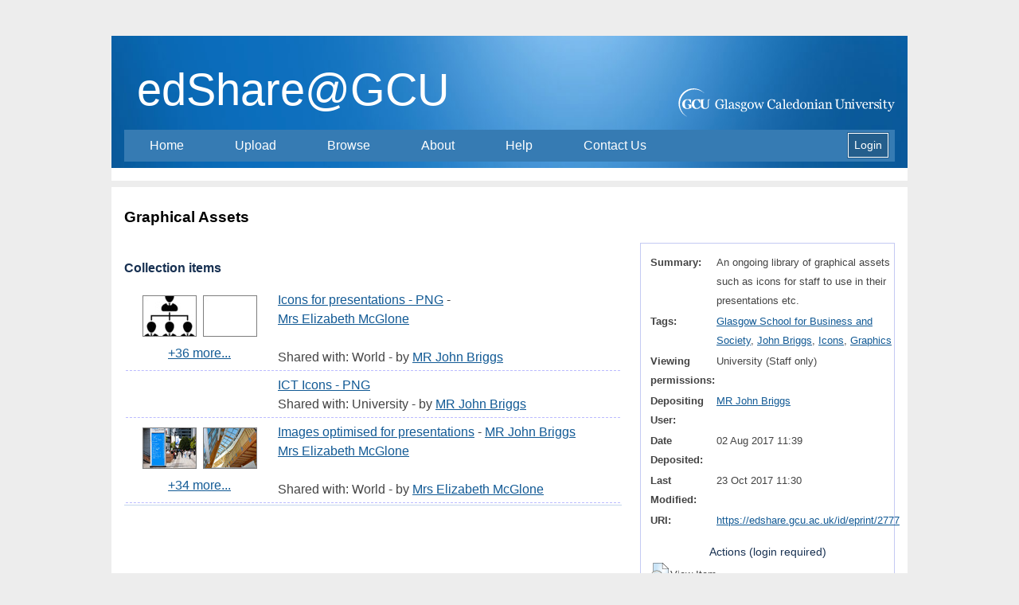

--- FILE ---
content_type: text/html; charset=utf-8
request_url: https://edshare.gcu.ac.uk/2777/
body_size: 26045
content:
<!DOCTYPE html PUBLIC "-//W3C//DTD XHTML 1.0 Transitional//EN" "http://www.w3.org/TR/xhtml1/DTD/xhtml1-transitional.dtd">
<html xmlns="http://www.w3.org/1999/xhtml">
  <head>
    <meta http-equiv="X-UA-Compatible" content="IE=edge" />
    <title> Graphical Assets  - edShare@GCU</title>
    <link rel="icon" href="/favicon.ico" type="image/x-icon" />
    <link rel="shortcut icon" href="/favicon.ico" type="image/x-icon" />
    <meta name="eprints.eprintid" content="2777" />
<meta name="eprints.rev_number" content="9" />
<meta name="eprints.eprint_status" content="archive" />
<meta name="eprints.userid" content="95946" />
<meta name="eprints.dir" content="disk0/00/00/27/77" />
<meta name="eprints.datestamp" content="2017-08-02 11:39:40" />
<meta name="eprints.lastmod" content="2017-10-23 11:30:23" />
<meta name="eprints.status_changed" content="2017-10-23 11:30:23" />
<meta name="eprints.type" content="collection" />
<meta name="eprints.metadata_visibility" content="show" />
<meta name="eprints.relation_type" content="http://purl.org/dc/terms/hasPart" />
<meta name="eprints.relation_type" content="http://purl.org/dc/terms/hasPart" />
<meta name="eprints.relation_type" content="http://purl.org/dc/terms/hasPart" />
<meta name="eprints.relation_uri" content="2778" />
<meta name="eprints.relation_uri" content="2838" />
<meta name="eprints.relation_uri" content="3135" />
<meta name="eprints.title" content="Graphical Assets" />
<meta name="eprints.full_text_status" content="none" />
<meta name="eprints.keywords" content="Glasgow School for Business and Society" />
<meta name="eprints.keywords" content="John Briggs" />
<meta name="eprints.keywords" content="Icons" />
<meta name="eprints.keywords" content="Graphics" />
<meta name="eprints.abstract" content="An ongoing library of graphical assets such as icons for staff to use in their presentations etc." />
<meta name="eprints.viewperms" content="uni_public" />
<meta name="eprints.viewperms_staffonly" content="TRUE" />
<meta name="eprints.editperms" content="private" />
<meta name="eprints.editperms_staffonly" content="FALSE" />
<meta name="eprints.normalised_keywords" content="glasgow school for business and society" />
<meta name="eprints.normalised_keywords" content="john briggs" />
<meta name="eprints.normalised_keywords" content="icons" />
<meta name="eprints.normalised_keywords" content="graphics" />
<meta name="eprints.citation" content="  Graphical Assets &lt;https://edshare.gcu.ac.uk/2777&gt;    
 " />
<link rel="schema.DC" href="http://purl.org/DC/elements/1.0/" />
<meta name="DC.relation" content="https://edshare.gcu.ac.uk/2777/" />
<meta name="DC.title" content="Graphical Assets" />
<meta name="DC.description" content="An ongoing library of graphical assets such as icons for staff to use in their presentations etc." />
<meta name="DC.type" content="Collection" />
<meta name="DC.type" content="NonPeerReviewed" />
<meta name="DC.identifier" content="  Graphical Assets &lt;https://edshare.gcu.ac.uk/2777&gt;    
 " />
<link rel="alternate" href="https://edshare.gcu.ac.uk/cgi/export/eprint/2777/Simple/gcuoer-eprint-2777.txt" type="text/plain; charset=utf-8" title="Simple Metadata" />
<link rel="alternate" href="https://edshare.gcu.ac.uk/cgi/export/eprint/2777/COinS/gcuoer-eprint-2777.txt" type="text/plain; charset=utf-8" title="OpenURL ContextObject in Span" />
<link rel="alternate" href="https://edshare.gcu.ac.uk/cgi/export/eprint/2777/METS/gcuoer-eprint-2777.xml" type="text/xml; charset=utf-8" title="METS" />
<link rel="alternate" href="https://edshare.gcu.ac.uk/cgi/export/eprint/2777/RDFXML/gcuoer-eprint-2777.rdf" type="application/rdf+xml" title="RDF+XML" />
<link rel="alternate" href="https://edshare.gcu.ac.uk/cgi/export/eprint/2777/DIDL/gcuoer-eprint-2777.xml" type="text/xml; charset=utf-8" title="MPEG-21 DIDL" />
<link rel="alternate" href="https://edshare.gcu.ac.uk/cgi/export/eprint/2777/RDFNT/gcuoer-eprint-2777.nt" type="text/plain" title="RDF+N-Triples" />
<link rel="alternate" href="https://edshare.gcu.ac.uk/cgi/export/eprint/2777/DC/gcuoer-eprint-2777.txt" type="text/plain; charset=utf-8" title="Dublin Core" />
<link rel="alternate" href="https://edshare.gcu.ac.uk/cgi/export/eprint/2777/JSON/gcuoer-eprint-2777.js" type="application/json; charset=utf-8" title="JSON" />
<link rel="alternate" href="https://edshare.gcu.ac.uk/cgi/export/eprint/2777/XML/gcuoer-eprint-2777.xml" type="application/vnd.eprints.data+xml; charset=utf-8" title="EP3 XML" />
<link rel="alternate" href="https://edshare.gcu.ac.uk/cgi/export/eprint/2777/Text/gcuoer-eprint-2777.txt" type="text/plain; charset=utf-8" title="ASCII Citation" />
<link rel="alternate" href="https://edshare.gcu.ac.uk/cgi/export/eprint/2777/RDFN3/gcuoer-eprint-2777.n3" type="text/n3" title="RDF+N3" />
<link rel="alternate" href="https://edshare.gcu.ac.uk/cgi/export/eprint/2777/EndNote/gcuoer-eprint-2777.enw" type="text/plain; charset=utf-8" title="EndNote" />
<link rel="alternate" href="https://edshare.gcu.ac.uk/cgi/export/eprint/2777/Refer/gcuoer-eprint-2777.refer" type="text/plain" title="Refer" />
<link rel="alternate" href="https://edshare.gcu.ac.uk/cgi/export/eprint/2777/ContextObject/gcuoer-eprint-2777.xml" type="text/xml; charset=utf-8" title="OpenURL ContextObject" />
<link rel="alternate" href="https://edshare.gcu.ac.uk/cgi/export/eprint/2777/RIS/gcuoer-eprint-2777.ris" type="text/plain" title="Reference Manager" />
<link rel="alternate" href="https://edshare.gcu.ac.uk/cgi/export/eprint/2777/MODS/gcuoer-eprint-2777.xml" type="text/xml; charset=utf-8" title="MODS" />
<link rel="alternate" href="https://edshare.gcu.ac.uk/cgi/export/eprint/2777/CSV/gcuoer-eprint-2777.csv" type="text/csv; charset=utf-8" title="Multiline CSV" />
<link rel="alternate" href="https://edshare.gcu.ac.uk/cgi/export/eprint/2777/HTML/gcuoer-eprint-2777.html" type="text/html; charset=utf-8" title="HTML Citation" />
<link rel="alternate" href="https://edshare.gcu.ac.uk/cgi/export/eprint/2777/Atom/gcuoer-eprint-2777.xml" type="application/atom+xml;charset=utf-8" title="Atom" />
<link rel="alternate" href="https://edshare.gcu.ac.uk/cgi/export/eprint/2777/BibTeX/gcuoer-eprint-2777.bib" type="text/plain" title="BibTeX" />
<link rel="Top" href="https://edshare.gcu.ac.uk/" />
    <link rel="Sword" href="https://edshare.gcu.ac.uk/sword-app/servicedocument" />
    <link rel="SwordDeposit" href="https://edshare.gcu.ac.uk/id/contents" />
    <link rel="Search" type="text/html" href="http://edshare.gcu.ac.uk/cgi/search" />
    <link rel="Search" type="application/opensearchdescription+xml" href="http://edshare.gcu.ac.uk/cgi/opensearchdescription" />
    <script type="text/javascript" src="https://www.google.com/jsapi"><!--padder--></script><script type="text/javascript">
// <![CDATA[
google.charts.load('51', {'packages':['corechart','geochart']});
// ]]></script><script type="text/javascript">
// <![CDATA[
var eprints_http_root = "https:\/\/edshare.gcu.ac.uk";
var eprints_http_cgiroot = "https:\/\/edshare.gcu.ac.uk\/cgi";
var eprints_oai_archive_id = "edshare.gcu.ac.uk";
var eprints_logged_in = false;
// ]]></script>
    <style type="text/css">.ep_logged_in { display: none }</style>
    <link rel="stylesheet" type="text/css" href="/style/auto-3.3.14.css" />
    <script type="text/javascript" src="/javascript/auto-3.3.14.js"><!--padder--></script>
    <!--[if lte IE 6]>
        <link rel="stylesheet" type="text/css" href="/style/ie6.css" />
   <![endif]-->
    <meta name="Generator" content="EPrints 3.3.14" />
    <meta http-equiv="Content-Type" content="text/html; charset=UTF-8" />
    <meta http-equiv="Content-Language" content="en" />
    
	<script>
		(function(i,s,o,g,r,a,m){i['GoogleAnalyticsObject']=r;i[r]=i[r]||function(){
		(i[r].q=i[r].q||[]).push(arguments)},i[r].l=1*new Date();a=s.createElement(o),
		m=s.getElementsByTagName(o)[0];a.async=1;a.src=g;m.parentNode.insertBefore(a,m)
		})(window,document,'script','//www.google-analytics.com/analytics.js','ga');

		ga('create', 'UA-73807907-1', 'auto');
		ga('send', 'pageview');
	</script>
  </head>
  <body class="PageStyleMicro HidePageTitlePanelLocal  HideBreadcrumbPanelLocal  HideBreadcrumbPanelLocal  HidePageTitlePanelLocal " id="Page2R">
    <div class="ed_main_container">
    <header id="Header">
      <section id="HeaderBar">
      </section>
      <section id="HeaderBody">
        <div id="HeaderBodyWrap">
          <h2 id="HeaderTitle">
		<div style="float:left;"><span id="HeaderTitleBg" style="position:absolute;font-size:350%;color:#FFFFFF;font-weight:normal;">edShare@GCU</span></div>
		<div style="float:right;padding-top:50px"><img src="/images/GCULogo.svg" height="36px" width="272px" align="right" style="" /></div>
		<span class="Clear"></span>
	  </h2> 
         <div class="StickyBlock" data-class="HeaderNavigationFixed" id="HeaderNavigation">
            <div id="HeaderNavigationWrap" style="border-bottom:1px;background-color: #367BB3;margin-top:0px">
	      <div style="float:left">
              <ul>
                <li>
                  <a href="/">Home</a>
                </li>
                <li>
                  <a href="/cgi/users/home?screen=ResourceManager">Upload</a>
                </li>
                <li>
                  <a href="/browse.html">Browse</a>
                  <ul class="multilevel-linkul-0">
                    <li>
                      <a href="/view/creators">By Creator</a>
                    </li>
                    <li>
                      <a href="/view/divisions/divisions">By Division</a>
                    </li>
                    <li>
                      <a href="/view/keywords/">By Tags</a>
                    </li>
                    <li>
                      <a href="/view/year/">By Year</a>
                    </li>
                  </ul>
                </li>
                <li>
                  <a href="/information.html">About</a>
                </li>
                <li>
                  <a href="/help/">Help</a>
                </li>
                <li>
                  <a href="/contact.html">Contact Us</a>
                </li>
              </ul>
              </div>
	      <div style="float:right">
	              <div class="ep_gcuoer_login_status"><a href="https://edshare.gcu.ac.uk/cgi/users/home"><span class="login_button">Login</span></a></div>
	      </div>
<span class="Clear"></span>
            </div>
          </div>
        </div>
	<div>
	  <ul class="ep_tm_key_tools" id="ep_tm_menu_tools"></ul>
	</div> 
        <span class="Clear"></span>
      </section>
    </header>
    <main id="Main">
      <div id="MainBody">
        <div id="MainBodyWrap">
          <section id="MainHeader">
            <div id="MainHeaderWrap">
              <span class="Clear"></span>
            </div>
          </section>
          <section id="MainSection">
            <div id="MainSectionWrap">
              <div id="MainSectionTop">
                <aside id="MainRightTop">
                  <div id="MainRightTopWrap">
                    <span class="Clear"></span>
                  </div>
                </aside>
              </div>
              <section id="MainContent">
                <div id="MainContentWrap">
                  <section id="MainTop"></section>
                  <section id="MainMiddle">
                    <div id="MainMiddleWrap">
			<h1 class="ep_tm_pagetitle">
			  

Graphical Assets


			</h1>
			<div class="ep_summary_content"><div class="ep_summary_content_left"></div><div class="ep_summary_content_right"></div><div class="ep_summary_content_top"></div><div class="ep_summary_content_main"><div style="float:left;width: 625px;"><h2>Collection items</h2><table class="ep_abs_collection_render">
  <tr class="ep_search_result">
<!--    <td style="padding-left: 0.5em"><epc:print expr="$n" />.</td> -->
    <td style="padding-left: 0.5em" align="center">
      
      
        
          <div style="white-space: nowrap">
          
             <a href="https://edshare.gcu.ac.uk/2778/1/business-management-BLACK.png" onmouseout="EPJS_HidePreview( event, 'doc_preview_20409' );" class="ep_document_link" onmouseover="EPJS_ShowPreview( event, 'doc_preview_20409' );"><img class="ep_doc_icon" alt="[img]" src="https://edshare.gcu.ac.uk/2778/1.hassmallThumbnailVersion/business-management-BLACK.png" border="0" /></a><div id="doc_preview_20409" class="ep_preview"><table><tr><td><img class="ep_preview_image" alt="" src="https://edshare.gcu.ac.uk/2778/1.haspreviewThumbnailVersion/business-management-BLACK.png" border="0" /><div class="ep_preview_title">Preview</div></td></tr></table></div>
          
             <a href="https://edshare.gcu.ac.uk/2778/5/business-management-WHITE.png" onmouseout="EPJS_HidePreview( event, 'doc_preview_20413' );" class="ep_document_link" onmouseover="EPJS_ShowPreview( event, 'doc_preview_20413' );"><img class="ep_doc_icon" alt="[img]" src="https://edshare.gcu.ac.uk/2778/5.hassmallThumbnailVersion/business-management-WHITE.png" border="0" /></a><div id="doc_preview_20413" class="ep_preview"><table><tr><td><img class="ep_preview_image" alt="" src="https://edshare.gcu.ac.uk/2778/5.haspreviewThumbnailVersion/business-management-WHITE.png" border="0" /><div class="ep_preview_title">Preview</div></td></tr></table></div>
          
          </div>
        
        
          <div><a href="https://edshare.gcu.ac.uk/2778/">+36 more...</a></div>
        
      
	
    </td>

    <td style="padding-left: 0.5em">
      


		<a href="https://edshare.gcu.ac.uk/2778"><em>Icons for presentations - PNG</em></a>
	


 - <br />
<div class="ep_user_citation_picture">
<!-- <img alt="Profile Picture" src="{$config{rel_path}}/cgi/meprints/thumbnail?userid={userid}&amp;size=small" class="ep_user_image" />  -->

<a href="https://edshare.gcu.ac.uk/profile/26075"><span class="ep_name_citation"><span class="person_name">Mrs Elizabeth McGlone</span></span></a>

</div>
<br />


<!--<epc:if test="keywords.is_set()">
	<br /><b>Keywords: </b><print expr="keywords"/>
</epc:if>-->
<br />

<!--
      <epc:if test="full_text_status = 'none'"><epc:phrase ref="page:item_not_available"/></epc:if>
      <epc:if test="full_text_status = 'restricted'"><epc:phrase ref="page:item_restricted"/></epc:if>
-->
	<span class="ep_search_viewsperms">
		
		
		
		
		Shared with: World - by 
<div class="ep_user_citation_picture">
<!-- <img alt="Profile Picture" src="{$config{rel_path}}/cgi/meprints/thumbnail?userid={userid}&amp;size=small" class="ep_user_image" />  -->

<a href="https://edshare.gcu.ac.uk/profile/95946"><span class="ep_name_citation"><span class="person_name">MR John Briggs</span></span></a>

</div>

	</span>

    </td>
  </tr>

  <tr class="ep_search_result">
<!--    <td style="padding-left: 0.5em"><epc:print expr="$n" />.</td> -->
    <td style="padding-left: 0.5em" align="center">
      
      
        
        
      
	
    </td>

    <td style="padding-left: 0.5em">
      


		<a href="https://edshare.gcu.ac.uk/2838"><em>ICT Icons - PNG</em></a>
	



<!--<epc:if test="keywords.is_set()">
	<br /><b>Keywords: </b><print expr="keywords"/>
</epc:if>-->
<br />

<!--
      <epc:if test="full_text_status = 'none'"><epc:phrase ref="page:item_not_available"/></epc:if>
      <epc:if test="full_text_status = 'restricted'"><epc:phrase ref="page:item_restricted"/></epc:if>
-->
	<span class="ep_search_viewsperms">
		
		
		
		Shared with: University - by 
<div class="ep_user_citation_picture">
<!-- <img alt="Profile Picture" src="{$config{rel_path}}/cgi/meprints/thumbnail?userid={userid}&amp;size=small" class="ep_user_image" />  -->

<a href="https://edshare.gcu.ac.uk/profile/95946"><span class="ep_name_citation"><span class="person_name">MR John Briggs</span></span></a>

</div>

		
	</span>

    </td>
  </tr>

  <tr class="ep_search_result">
<!--    <td style="padding-left: 0.5em"><epc:print expr="$n" />.</td> -->
    <td style="padding-left: 0.5em" align="center">
      
      
        
          <div style="white-space: nowrap">
          
             <a href="https://edshare.gcu.ac.uk/3135/1/campus_1.jpg" onmouseout="EPJS_HidePreview( event, 'doc_preview_22902' );" class="ep_document_link" onmouseover="EPJS_ShowPreview( event, 'doc_preview_22902' );"><img class="ep_doc_icon" alt="[img]" src="https://edshare.gcu.ac.uk/3135/1.hassmallThumbnailVersion/campus_1.jpg" border="0" /></a><div id="doc_preview_22902" class="ep_preview"><table><tr><td><img class="ep_preview_image" alt="" src="https://edshare.gcu.ac.uk/3135/1.haspreviewThumbnailVersion/campus_1.jpg" border="0" /><div class="ep_preview_title">Preview</div></td></tr></table></div>
          
             <a href="https://edshare.gcu.ac.uk/3135/2/campus_2.jpg" onmouseout="EPJS_HidePreview( event, 'doc_preview_22903' );" class="ep_document_link" onmouseover="EPJS_ShowPreview( event, 'doc_preview_22903' );"><img class="ep_doc_icon" alt="[img]" src="https://edshare.gcu.ac.uk/3135/2.hassmallThumbnailVersion/campus_2.jpg" border="0" /></a><div id="doc_preview_22903" class="ep_preview"><table><tr><td><img class="ep_preview_image" alt="" src="https://edshare.gcu.ac.uk/3135/2.haspreviewThumbnailVersion/campus_2.jpg" border="0" /><div class="ep_preview_title">Preview</div></td></tr></table></div>
          
          </div>
        
        
          <div><a href="https://edshare.gcu.ac.uk/3135/">+34 more...</a></div>
        
      
	
    </td>

    <td style="padding-left: 0.5em">
      


		<a href="https://edshare.gcu.ac.uk/3135"><em>Images optimised for presentations</em></a>
	


 - 
<div class="ep_user_citation_picture">
<!-- <img alt="Profile Picture" src="{$config{rel_path}}/cgi/meprints/thumbnail?userid={userid}&amp;size=small" class="ep_user_image" />  -->

<a href="https://edshare.gcu.ac.uk/profile/95946"><span class="ep_name_citation"><span class="person_name">MR John Briggs</span></span></a>

</div>
<br />
<div class="ep_user_citation_picture">
<!-- <img alt="Profile Picture" src="{$config{rel_path}}/cgi/meprints/thumbnail?userid={userid}&amp;size=small" class="ep_user_image" />  -->

<a href="https://edshare.gcu.ac.uk/profile/26075"><span class="ep_name_citation"><span class="person_name">Mrs Elizabeth McGlone</span></span></a>

</div>
<br />


<!--<epc:if test="keywords.is_set()">
	<br /><b>Keywords: </b><print expr="keywords"/>
</epc:if>-->
<br />

<!--
      <epc:if test="full_text_status = 'none'"><epc:phrase ref="page:item_not_available"/></epc:if>
      <epc:if test="full_text_status = 'restricted'"><epc:phrase ref="page:item_restricted"/></epc:if>
-->
	<span class="ep_search_viewsperms">
		
		
		
		
		Shared with: World - by 
<div class="ep_user_citation_picture">
<!-- <img alt="Profile Picture" src="{$config{rel_path}}/cgi/meprints/thumbnail?userid={userid}&amp;size=small" class="ep_user_image" />  -->

<a href="https://edshare.gcu.ac.uk/profile/26075"><span class="ep_name_citation"><span class="person_name">Mrs Elizabeth McGlone</span></span></a>

</div>

	</span>

    </td>
  </tr>
</table></div><div class="ed_abs_rightbar"><div class="ep_block">
<!--
  <p style="margin-bottom: 1em">
    <epc:print expr="$item.citation('default')" />
  </p>

  <epc:if test="$flags{has_multiple_versions}">
    <div style="margin-bottom: 1em">
      <epc:print expr="$multi_info" />
    </div>
  </epc:if>

  <epc:set name='docs' expr='$item.documents()'>
  
    <epc:if test="length($docs) gt 0">
      <epc:phrase ref="page:fulltext" />
      <table>
        <epc:foreach expr="$docs" iterator="doc">
          <tr>
            <td valign="top" align="right"><epc:print expr="$doc.icon('HoverPreview','noNewWindow')}" /></td>
            <td valign="top">
              <epc:print expr="$doc.citation('default')" /><br />
              <a href="{$doc.url()}" class="ep_document_link">Download (<epc:print expr="$doc.doc_size().human_filesize()" />)</a>
              <epc:if test="$doc.is_public()">
			  <epc:choose>
			  <epc:when test="$doc.thumbnail_url('video_mp4').is_set()">
			  | <epc:print expr="$doc.preview_link($doc.citation_link('default'),'docs','video_mp4')" />
			  </epc:when>
			  <epc:when test="$doc.thumbnail_url('audio_mp4').is_set()">
			  | <epc:print expr="$doc.preview_link($doc.citation_link('default'),'docs','audio_mp4')" />
			  </epc:when>
			  <epc:when test="$doc.thumbnail_url('lightbox').is_set()">
			  | <epc:print expr="$doc.preview_link($doc.citation_link('default'),'docs','lightbox')" />
			  </epc:when>
			  </epc:choose>
			  </epc:if>
              <epc:if test="!$doc.is_public() and $item.contact_email().is_set() and eprint_status = 'archive'">
                | <a href="{$config{http_cgiurl}}/request_doc?docid={$doc{docid}"><epc:phrase ref="request:button" /></a>
              </epc:if>
  
              <ul>
              <epc:foreach expr="$doc.related_objects('http://eprints.org/relation/hasVersion')" iterator="rel">
                <epc:if test="$rel{relation_type}!='http://eprints.org/relation/isVolatileVersionOf'">
                  <li><epc:print expr="$rel.citation_link('default')" /></li>
                </epc:if>
              </epc:foreach>
              </ul>
            </td>
          </tr>
        </epc:foreach>
      </table>
    </epc:if>

  </epc:set>
-->
  <table style="margin-bottom: 1em; " cellpadding="3">
   
    
    
      
        <tr>
          <th align="left" valign="top" width="134px">Summary:</th>
          <td valign="top">An ongoing library of graphical assets such as icons for staff to use in their presentations etc.</td>
        </tr>
      
    
      
    
      
    
      
    
      
    
      
        <tr>
          <th align="left" valign="top" width="134px">Tags:</th>
          <td valign="top"><a href="https://edshare.gcu.ac.uk/view/keywords/glasgow school for business and society.html">Glasgow School for Business and Society</a>, <a href="https://edshare.gcu.ac.uk/view/keywords/john briggs.html">John Briggs</a>, <a href="https://edshare.gcu.ac.uk/view/keywords/icons.html">Icons</a>, <a href="https://edshare.gcu.ac.uk/view/keywords/graphics.html">Graphics</a></td>
        </tr>
      
    
      
        <tr>
          <th align="left" valign="top" width="134px">Viewing permissions:</th>
          <td valign="top">University (Staff only)</td>
        </tr>
      
    
      
    
      
    
      
        <tr>
          <th align="left" valign="top" width="134px">Depositing User:</th>
          <td valign="top">
<div class="ep_user_citation_picture">
<!-- <img alt="Profile Picture" src="{$config{rel_path}}/cgi/meprints/thumbnail?userid={userid}&amp;size=small" class="ep_user_image" />  -->

<a href="https://edshare.gcu.ac.uk/profile/95946"><span class="ep_name_citation"><span class="person_name">MR John Briggs</span></span></a>

</div>
</td>
        </tr>
      
    
      
        <tr>
          <th align="left" valign="top" width="134px">Date Deposited:</th>
          <td valign="top">02 Aug 2017 11:39</td>
        </tr>
      
    
      
        <tr>
          <th align="left" valign="top" width="134px">Last Modified:</th>
          <td valign="top">23 Oct 2017 11:30</td>
        </tr>
      
    
    <tr>
      <th align="left" valign="top" width="134px">URI:</th>
      <td valign="top"><a href="https://edshare.gcu.ac.uk/id/eprint/2777">https://edshare.gcu.ac.uk/id/eprint/2777</a></td>
    </tr>
  </table>

  
  

  
    <h3>Actions (login required)</h3>
    <table class="ep_summary_page_actions">
    
      <tr>
        <td><a href="/cgi/users/home?screen=EPrint%3A%3AView&amp;eprintid=2777"><img src="/style/images/action_view.png" title="View Item" alt="View Item" class="ep_form_action_icon" /></a></td>
        <td>View Item</td>
      </tr>
    
    </table>
  

</div><div class="ep_block toolbox_collection"><h2 class="ep_abstractpage_header">Toolbox</h2><div id="ep_edshare_toolbox"><noscript id="ep_plugin_edsharetoolbox_noscript">In order to use the Toolbox you must have JavaScript enabled.</noscript><p id="ep_plugin_edsharetoolbox_noactions">There are no actions available for this resource.</p></div><script type="text/javascript">
// <![CDATA[
var ep_edshare_toolbox_eprintid = 2777;
// ]]></script></div></div></div><div class="ep_summary_content_bottom"></div><div class="ep_summary_content_after"></div></div>
                      <span class="Clear"></span>
                    </div>
                  </section>
                  <section id="MainBottom">
                    <div class="MainBottomWrap">
                      <span class="Clear"></span>
                    </div>
                  </section>
                </div>
              </section>
            </div>
          </section>
          <section id="MainFooter">
            <div id="MainFooterWrap">
              <span class="Clear"></span>
            </div>
          </section>
        </div>
      </div>
    </main>
    <footer id="Footer">
      <div id="FooterBody">	 
        <div id="FooterContent">
          <p>Copyright © Glasgow Caledonian University</p>
          <nav id="FooterNav">
            <ul>
              <li>
                <a href="http://www.gcu.ac.uk/floatingpages/termsconditions/" title="Terms &amp; Conditions">Terms &amp; Conditions</a>
              </li>
              <li>
                <a href="http://www.gcu.ac.uk/floatingpages/privacypolicy/" title="Privacy Policy">Privacy Policy</a>
              </li>
            </ul>
          </nav>
          <p>Glasgow Caledonian University is a registered Scottish charity, number SC021474</p>
	  <div class="ed_footer_text">edShare@GCU is powered by <a href="http://eprints.org/edshare">EdShare2</a> running on <em><a href="http://eprints.org/software/">EPrints 3</a></em> which is developed by the <a href="http://www.ecs.soton.ac.uk/">School of Electronics and Computer Science</a> at the University of Southampton. <a href="https://edshare.gcu.ac.uk/eprints/">More information and software credits</a>.</div>
        </div>
      </div>
    </footer>
  </div>  
</body>
</html>

--- FILE ---
content_type: image/svg+xml
request_url: https://edshare.gcu.ac.uk/images/GCULogo.svg
body_size: 16268
content:
<?xml version="1.0" encoding="utf-8"?>
<svg version="1.1" id="Layer_1" xmlns="http://www.w3.org/2000/svg" xmlns:xlink="http://www.w3.org/1999/xlink" viewBox="71.8 108 2646 351">
<path style="fill:#FFFFFF;" d="M88.4,298.8c0.5-98.7,80.8-178.4,179.4-177.9c46.4,0.2,88.6,18.2,120.2,47.5
	c-33-36.5-80.5-59.5-133.5-59.8C154.4,108.1,72.7,189,72.2,289.4c-0.4,76.1,46,141.6,112.2,168.9C127.1,428.3,88.1,368,88.4,298.8z"
	/>
<path style="fill:#FFFFFF;" d="M345.4,252c0-3.1,1.3-6,3.5-8c0.8-0.8,1.7-1.4,2.8-1.9c1.4-0.7,3-1.1,4.6-1.1h33.2v2.8
	c0,1.7-1.2,3.1-2.7,3.5l-2.1,0.3c-1.9,0.3-3.8,0.8-5.6,1.4c-4.1,1.3-5.2,4.4-5.2,8.2v6.1v54c0,22.4,10.1,32.1,29,32.1
	c18.4,0,29.5-11.6,29.5-33.3V252c0-6,4.9-10.9,10.9-10.9l14.2,0v2.8c0,1.7-1.2,3.1-2.7,3.5l-0.8,0.1c-2.3,0.3-4.6,0.9-6.9,1.6
	c-4.1,1.3-5.2,4.4-5.2,8.2l0.1,61.9c0,12.2-4.2,22.2-12.6,29.8c-8.3,7.5-19.4,11.3-33.3,11.3c-32.1,0-50.6-15.3-50.6-41.3L345.4,252
	L345.4,252z"/>
<path style="fill:#FFFFFF;" d="M328.5,282.1c0.1,0.2,0.2,0.5,0.4,0.7L328.5,282.1C328.5,282,328.5,282.1,328.5,282.1z"/>
<path style="fill:#FFFFFF;" d="M339.3,327.6c-2.5-1.7-5.9-1-7.5,1.5h0c-9,13.4-19.5,19.9-33,19.9c-10.3,0-18.8-3.4-24.8-11.7
	c-5.9-7.7-9.8-20.4-9.8-38.2c0-31.8,10.6-50.2,30.7-50.2c15.4,0,25.8,10.3,33.6,33.2l0.4,0.7c0.9,1.5,2.6,2.6,4.5,2.7h0.1h3.1
	l0.1-33.7c-0.1-3-1.4-5.7-3.5-7.6c-0.8-0.8-1.7-1.4-2.8-1.9c-1.4-0.7-3-1.1-4.6-1.1h-32c-17.4,0-33.3,6.2-43.9,16.8
	c-11.1,10.9-17.5,26.3-17.5,43.7c0,17.6,6.4,32.8,17,42.7c10.6,10.3,25.6,15.8,42.1,15.8c13.7,0,23.5-3.6,31.8-9.5
	c7.7-5.2,13.4-12.7,18-22L339.3,327.6z"/>
<path style="fill:#FFFFFF;" d="M222.1,305.9c-0.9-0.4-1.9-0.6-2.9-0.8c-0.5-0.1-1-0.1-1.5-0.1h-33.7l0,1.7c0,2.4,1.5,4.4,3.6,5.1
	c0.5,0.2,1,0.3,1.5,0.3c0.1,0,0.2,0,0.3,0c-0.1,0-0.2,0-0.3,0c2.5,0.5,5,1.2,6.9,2c4.1,2,5.1,4.4,5.1,8.2v23c-3.9,3.8-11.6,7-20.9,7
	c-20.1,0-31.3-19.9-31.3-53.2c0-31.3,11.6-50.2,32-50.2c16.3,0,26.9,10.5,34.7,33.1c0,0,0,0.1,0.1,0.1c0.8,1.9,2.7,3.2,4.9,3.3h3.2
	v-33.4c0-3.1-1.4-6-3.5-8c-0.8-0.8-1.7-1.4-2.8-1.9c-1.4-0.7-2.9-1-4.6-1l-33.1,0c-18.9,0-34.7,5.9-45.7,16.8
	c-11.1,10.6-17,26.1-17,43.7c0,18.9,6.5,33.8,17.4,43.5c10.6,10,25.5,15,41.8,15c8.8,0,18.4-1.5,28.7-4.2c8.3-2.2,14.9-4.7,20-7.1
	l0.8-0.4c1.6-0.9,2.6-2.6,2.7-4.5v-0.1v-28C228.6,311.4,225.9,307.6,222.1,305.9z"/>
<path style="fill:#FFFFFF;" d="M212.9,241.2C212.9,241.2,212.9,241.2,212.9,241.2"/>
<path style="fill:#FFFFFF;" d="M633.9,312.4c-2.5,0.5-7.8,1-10.4,2.3c-3.3,1.5-4.5,4.6-4.5,8.6v8.9v13c0.2,2.1,0.2,4.1,0.3,5.6
	c-14.4,6.4-28.4,9.9-42.1,9.9c-14.7,0-28.9-5.8-39-15.8c-10.1-10.1-16.7-25.1-16.7-43.1c0-17.3,5.9-32.5,16.5-43.6
	c10.4-10.7,24.9-17,40.9-17c13,0,22.3,3.5,29.6,7.9l3.3-5.5h6.4l0.7,40h-6.6c-2.1-8.8-5.3-17.7-10.6-24.4
	c-5.3-6.8-12.7-11.2-23.3-11.2c-11.4,0-20.5,4.8-27.1,14c-6.6,8.7-10.2,22.6-10.2,39c0,14.5,3.5,27.9,10.2,37.1
	c6.6,9.8,16.8,15.5,29.4,15.5c9.4,0,18-3.6,21.3-6.8c0.8-5.8,0.7-11.9,0.7-15.8v-6.3c0-4.5-0.8-8.3-4.8-9.8
	c-3.5-1.8-10.9-2.5-14.2-2.6v-5.8h50L633.9,312.4L633.9,312.4z"/>
<path style="fill:#FFFFFF;" d="M676.4,358.2h-38.8v-5.3c2.5-0.2,5.4-0.5,7.4-1c2.8-0.8,4.5-3.3,4.5-7.3v-84.2c0-3.8-1.8-7.4-4.5-9.4
	c-2-1.3-8.4-2.5-11.6-2.6v-5.3l29.9-1.8l1.1,1.1v101.2c0,3.8,1.3,6.1,4.5,7.4c2.5,1.1,4.6,1.6,7.4,1.8L676.4,358.2L676.4,358.2z"/>
<path style="fill:#FFFFFF;" d="M1386.8,358.2H1348v-5.3c2.5-0.2,5.5-0.5,7.4-1c2.8-0.8,4.5-3.3,4.5-7.3v-84.2c0-3.8-1.8-7.4-4.5-9.4
	c-2-1.3-8.4-2.5-11.6-2.6v-5.3l29.9-1.8l1.2,1.1v101.2c0,3.8,1.3,6.1,4.5,7.4c2.5,1.1,4.6,1.6,7.4,1.8L1386.8,358.2L1386.8,358.2z"
	/>
<path style="fill:#FFFFFF;" d="M760,356.7c-5.1,2-8.3,3.1-13,3.1c-8.4,0-13.5-4.1-14.9-11.6h-0.5c-7.1,7.8-14.5,11.9-25.8,11.9
	c-11.9,0-20.5-7.9-20.5-19.8c0-6.1,1.8-10.9,5.1-14.7c2.8-3.3,7.8-5.9,11.6-7.4c2.5-0.8,7.3-2.5,14.7-5c7.4-2.5,12.4-4.5,15-5.9
	v-7.9c0-1.3-0.5-5.9-2.3-9.7c-2.1-4-5.8-7.3-12.9-7.3c-5.1,0-9.6,2-11.4,3.8c0,2.2,1.5,7.1,1.5,10.6c0,3.8-3.6,7.4-9.6,7.4
	c-5.5,0-7.9-4.4-7.9-9.2c0-4.8,3.8-9.6,9.6-13c4.8-3.1,12.2-5.5,18.8-5.5c9.1,0,15.5,0.8,21,5c5.5,4,8.4,10.6,8.4,21.3
	c0,15.2-0.5,25.8-0.5,39.8c0,4.1,1.3,6.4,4.5,8.3c1.5,0.8,5.6,0.8,9.1,0.8L760,356.7L760,356.7z M731.9,314.1
	c-9.3,2.8-15.7,5-21.6,8.9c-5.3,3.5-8.8,8.6-8.8,15.4c0,8.8,5.3,12.9,12.4,12.9c7.8,0,13.5-4.1,17.5-9.3L731.9,314.1z"/>
<path style="fill:#FFFFFF;" d="M825.7,335.2c0,7.4-2.8,13.4-8.4,18.2c-5.4,4.6-12.5,6.9-21.3,6.9c-9.2,0-17.8-4.5-21.1-7.1l-1.7,5.1
	h-5.9l-0.8-27.6h5.4c0.8,4.1,4,10.4,7.9,14.9c4.1,4.8,10.1,8.4,17.3,8.4c10.4,0,16.2-4.8,16.2-13.5c0-4.5-1.8-7.6-5.3-10.1
	c-3.5-2.6-8.7-4.5-15.2-6.4c-5.1-1.3-11.9-4.1-16.3-7.6c-4.6-4-8.1-9.2-8.1-16.7c0-6.4,2.5-12,7.3-16.5c4.8-4.5,11.4-6.8,19.5-6.8
	c6.1,0,13.4,2,17.5,4.1l1.8-4.3h5.8l1.3,25.6h-5.6c-2.1-11.4-10.2-19.3-21-19.3c-8.8,0-14.2,5.3-14.2,11.4c0,4.8,1.7,7.9,5,10.1
	s7.9,3.8,15.2,6.3c7.1,2.1,13.7,5.4,17.8,8.9C823.2,323.2,825.7,328,825.7,335.2z"/>
<path style="fill:#FFFFFF;" d="M911,366.4c0,7.8-3.5,14.7-10.1,19.5c-7.3,5.1-16.8,8.1-31.5,8.1c-23.9,0-35.8-7.1-35.8-20.8
	c0-10.7,9.6-17.5,22.8-18.2v-1c-3.1-1.2-6.9-2.5-9.4-4.5c-2.8-2.2-4.6-5.1-4.6-9.6c0-5.8,4-10.7,12-14v-1.3
	c-10.1-4.8-16.2-12.4-16.2-22.5c0-7.4,2.8-13.7,8.4-18.5s12.7-7.3,21.5-7.3c4.8,0,9.7,1.2,14.5,2.6h27.7v7.6h-18.6v0.5
	c4,4.6,5.9,10.6,5.9,16c0,6.9-2.8,12.9-8.6,17.7c-5.6,4.8-12.2,7.3-19.8,7.3h-9.7c-2.5,0.8-5.8,3-5.8,6.9s2.5,5.9,5.8,6.6
	c3.1,0.8,7.3,1,11.9,1.2c2.3,0,5.4,0.2,9.6,0.5c4.1,0.2,7.1,0.3,8.8,0.5c5.1,0.2,10.2,2.3,14.4,6.1C908.2,354,911,359,911,366.4z
	 M889.2,358.2c-2.8-0.5-13-1.2-25.4-1.2c-11.7,2.2-16.2,7.4-16.2,15.8c0,3.8,1.5,7.4,5.4,10.2c3.8,2.8,10.1,4.8,19.2,4.8
	c15.8,0,25.6-5.9,25.6-18.5C897.8,363.4,895,359.5,889.2,358.2z M867.7,282.2c-5.1,0-8.8,2.2-10.9,5.9c-2.1,3.5-3,8.9-3,14.2
	c0,11.9,5.6,20.1,14,20.1c9.3,0,14.4-8.4,14.4-19.6C882.3,290.2,877,282.2,867.7,282.2z"/>
<path style="fill:#FFFFFF;" d="M983.8,347.9c-7.3,8.6-17.2,12.7-29.2,12.7c-10.1,0-19.5-4-26.6-11.2c-7.1-7.3-11.5-17.7-11.5-30.7
	c0-12.4,3.6-22.6,10.9-30.4c7.3-7.9,16.7-11.9,28.4-11.9c11.1,0,20.3,3.8,27.4,11.2c7.3,7.4,10.9,17.5,10.9,29.9
	C994,328.8,990.4,340.2,983.8,347.9z M972.6,293.6c-3.5-6.6-8.9-11.1-17-11.1c-8.4,0-14.2,4.3-17.7,11.4c-3.5,6.6-4.8,15.5-4.8,23.4
	c0,10.4,1.5,19,5.3,26.1c3.8,6.8,9.1,11.1,17.2,11.1c13.4,0,21.8-13.9,21.8-36.8C977.3,309.8,975.9,299.7,972.6,293.6z"/>
<path style="fill:#FFFFFF;" d="M1119.8,283.9c-4.5,0.5-10.4,3.6-12.9,10.2c-5.4,15.9-9.7,28.7-15.7,46.4c-2,5.4-4.1,12.4-5.6,18.2
	h-6.9l-21.3-58.4l-21.6,58.4h-6.6c-4-11.9-7.9-23.6-11.7-35.3c-3.8-11.7-7.3-22-10.2-30.7c-1.8-5.1-7.4-8.1-11.9-8.6v-5.3h35.3v5.6
	c-3.5,0-8.8,1-8.8,3.5c0,0.5,0.3,2.1,1,3.6c3.3,11.2,7.4,23.8,14.2,46.1l20.3-57.3h7.8l20.6,56.5c4.6-14.4,9.6-28.1,13-40
	c0.7-2.6,1.5-4.8,1.5-7.3c0-1.8-1.8-3.5-4.5-4.3c-2-0.8-4.9-1.3-6.3-1.3v-5.1h30.2L1119.8,283.9L1119.8,283.9z"/>
<path style="fill:#FFFFFF;" d="M1175.7,345.1c-9.4-10.1-15.7-24.8-15.7-43.1c0-18.3,5.9-33.4,15.8-44.1
	c9.7-10.6,23.4-16.7,38.6-16.7c11.2,0,20,2.8,28.4,7.9l3.3-5.5h6.4l0.8,40.8h-6.8c-1.5-7.9-5.3-18.2-9.9-24.8
	c-5.1-7.3-12-11.7-21.3-11.7c-10.4,0-19.7,4.6-26.3,13.9c-6.1,8.6-9.9,22.5-9.9,39c0,14.7,3.6,27.1,10.7,36.3
	c6.8,9.1,16.2,14.5,27.9,14.5c8.8,0,16.2-3,21.6-7.4c5.3-4.8,9.4-10.9,12-18l5.9,3c-9.2,22.6-24.4,31.5-45.6,31.5
	C1198.4,360.8,1185.5,355.2,1175.7,345.1z"/>
<path style="fill:#FFFFFF;" d="M1339.1,356.7c-5.1,2-8.3,3.1-13,3.1c-8.4,0-13.5-4.1-14.9-11.6h-0.5c-7.1,7.8-14.5,11.9-25.8,11.9
	c-11.9,0-20.5-7.9-20.5-19.8c0-6.1,1.8-10.9,5.1-14.7c2.8-3.3,7.8-5.9,11.5-7.4c2.5-0.8,7.3-2.5,14.7-5c7.4-2.5,12.4-4.5,15-5.9
	v-7.9c0-1.3-0.5-5.9-2.3-9.7c-2.1-4-5.8-7.3-12.9-7.3c-5.1,0-9.6,2-11.4,3.8c0,2.2,1.5,7.1,1.5,10.6c0,3.8-3.6,7.4-9.6,7.4
	c-5.5,0-7.9-4.4-7.9-9.2c0-4.8,3.8-9.6,9.6-13c4.8-3.1,12.2-5.5,18.8-5.5c9.1,0,15.5,0.8,21,5c5.5,4,8.4,10.6,8.4,21.3
	c0,15.2-0.5,25.8-0.5,39.8c0,4.1,1.3,6.4,4.5,8.3c1.5,0.8,5.6,0.8,9.1,0.8L1339.1,356.7L1339.1,356.7z M1311.1,314.1
	c-9.2,2.8-15.7,5-21.6,8.9c-5.3,3.5-8.8,8.6-8.8,15.4c0,8.8,5.3,12.9,12.4,12.9c7.8,0,13.5-4.1,17.5-9.3L1311.1,314.1z"/>
<path style="fill:#FFFFFF;" d="M1464.1,339.5c-6.6,12.5-18.2,20.8-32.7,20.8c-12.7,0-22.3-4.8-28.7-12.5c-6.1-7.9-9.3-18.3-9.3-30
	c0-10.4,3.3-20.6,9.7-28.6c6.1-7.8,15.3-12.7,26.6-12.7c11.7,0,19.8,3.8,25.1,10.2c4.8,5.9,7.3,14.2,7.3,23.9v5.3h-52.7
	c0,10.6,1.8,19,6.3,25.4c4.1,6.1,10.9,10.1,20.3,10.1s15.8-4,22.5-15.3L1464.1,339.5z M1446.3,309.1c0-5.9-0.8-13.7-3.3-18.3
	c-2.5-4.8-6.6-8.3-13.4-8.3c-11.2,0-19.5,9.9-20.1,26.6L1446.3,309.1L1446.3,309.1z"/>
<path style="fill:#FFFFFF;" d="M1558.5,356.7l-27.6,1.8l-1.3-1.2v-7.4l-0.7-0.2c-5.5,6.4-14.4,10.7-23,10.7c-9.1,0-18-4.3-24.1-11.6
	c-6.4-7.4-10.4-18.2-10.4-30.7c0-11.4,4.1-22.1,11.2-29.9c6.6-7.3,16.7-11.9,26.6-11.9c7.4,0,15,2,20.2,5.1v-19.8
	c0-4.5-1.5-8.4-4.3-10.4c-2.8-2-8.4-2.6-14.4-3.1v-5.1l32.5-1.8l1.3,1.1v99.4c0,3.8,1.5,6.3,4.1,8.1c2.2,1.3,6.6,1.5,9.7,1.5V356.7z
	 M1529.5,296.3c-0.8-2.8-2.8-6.3-5.6-8.9c-3.3-2.6-7.4-4.8-12.9-4.8c-6.4,0-12,3.6-16.2,9.7c-4,5.9-6.4,15.7-6.4,26.9
	c0,9.1,1.7,16.2,5.6,22.6c3.8,5.9,9.7,9.9,17.7,9.9c8.6,0,14-4.5,17.8-8.9V296.3z"/>
<path style="fill:#FFFFFF;" d="M1627.7,347.9c-7.3,8.6-17.2,12.7-29.2,12.7c-10.1,0-19.5-4-26.6-11.2c-7.1-7.3-11.5-17.7-11.5-30.7
	c0-12.4,3.6-22.6,10.9-30.4c7.3-7.9,16.7-11.9,28.4-11.9c11.1,0,20.3,3.8,27.4,11.2c7.3,7.4,10.9,17.5,10.9,29.9
	C1637.9,328.8,1634.3,340.2,1627.7,347.9z M1616.4,293.6c-3.5-6.6-8.9-11.1-17-11.1c-8.4,0-14.2,4.3-17.7,11.4
	c-3.5,6.6-4.8,15.5-4.8,23.4c0,10.4,1.5,19,5.3,26.1c3.8,6.8,9.1,11.1,17.2,11.1c13.4,0,21.8-13.9,21.8-36.8
	C1621.2,309.8,1619.7,299.7,1616.4,293.6z"/>
<path style="fill:#FFFFFF;" d="M1731.5,358.2h-39v-5.3c2.5-0.2,5.8-0.3,7.8-1c3.1-0.8,4.5-3.3,4.5-7.3v-40.9
	c0-11.2-6.3-17.7-13.7-17.7c-5.8,0-10.4,2.2-14.2,4.6c-3.5,2.6-5.6,5.6-6.4,7.4v45.7c0,3.8,1.3,5.9,4.5,7.3c2.2,1.2,5,1.7,7.8,1.8
	v5.3h-39v-5.3c2.5-0.2,5.3-0.3,7.3-1c3.1-0.8,4.5-3.3,4.5-7.3v-49c0-3.8-1.7-6.9-4.5-8.9c-2-1.2-5-1.8-8.1-2v-5.3l26.4-1.6l1.1,1.1
	V290h0.3c2.6-2.5,6.9-6.8,10.4-8.9c4-2.6,9.6-4.6,16.3-4.6c15.2,0,22.5,10.4,22.5,26.3V344c0,3.8,1.2,5.9,4.3,7.3
	c2.6,1.1,4,1.5,7.3,1.6L1731.5,358.2L1731.5,358.2z"/>
<path style="fill:#FFFFFF;" d="M1778.2,358.2h-38.5v-5.3c2.5-0.2,5.3-0.3,7.3-1c3.1-0.8,4.5-3.3,4.5-7.3v-49c0-3.5-1.6-6.4-4.5-8.4
	c-2-1.3-6.5-2.3-9.7-2.5v-5.3l28.1-1.7l1.2,1.2v64.7c0,3.8,1.3,6.3,4.5,7.4c2.5,0.8,4.5,1.6,7.3,1.8L1778.2,358.2L1778.2,358.2z
	 M1757.6,263.1c-5.5,0-10.1-4.9-10.1-10.7c0-5.9,4.6-11,10.1-11c6.1,0,10.6,4.9,10.6,10.4C1768.1,257.8,1763.5,263.1,1757.6,263.1z"
	/>
<path style="fill:#FFFFFF;" d="M2230.2,355.9h-38.5v-5.3c2.5-0.2,5.3-0.3,7.3-1c3.1-0.8,4.5-3.3,4.5-7.3v-49c0-3.5-1.7-6.4-4.5-8.4
	c-2-1.3-6.5-2.3-9.8-2.5v-5.3l28.1-1.6l1.1,1.1v64.7c0,3.8,1.3,6.3,4.5,7.4c2.5,0.8,4.5,1.7,7.3,1.8V355.9z M2209.6,260.8
	c-5.5,0-10.1-5-10.1-10.7c0-5.9,4.6-11.1,10.1-11.1c6.1,0,10.6,5,10.6,10.4C2220.1,255.5,2215.5,260.8,2209.6,260.8z"/>
<path style="fill:#FFFFFF;" d="M2565.3,355.9h-38.5v-5.3c2.5-0.2,5.3-0.3,7.3-1c3.1-0.8,4.4-3.3,4.4-7.3v-49c0-3.5-1.6-6.4-4.4-8.4
	c-2-1.3-6.5-2.3-9.8-2.5v-5.3l28.1-1.6l1.2,1.1v64.7c0,3.8,1.3,6.3,4.5,7.4c2.5,0.8,4.5,1.7,7.3,1.8V355.9z M2544.6,260.8
	c-5.5,0-10.1-5-10.1-10.7c0-5.9,4.6-11.1,10.1-11.1c6.1,0,10.6,5,10.6,10.4C2555.2,255.5,2550.6,260.8,2544.6,260.8z"/>
<path style="fill:#FFFFFF;" d="M1861.6,356.7c-5.1,2-8.3,3.1-13,3.1c-8.4,0-13.5-4.1-14.9-11.6h-0.5c-7.1,7.8-14.5,11.9-25.8,11.9
	c-11.9,0-20.5-7.9-20.5-19.8c0-6.1,1.8-10.9,5.1-14.7c2.8-3.3,7.8-5.9,11.5-7.4c2.5-0.8,7.3-2.5,14.7-5c7.4-2.5,12.4-4.5,15-5.9
	v-7.9c0-1.3-0.5-5.9-2.3-9.7c-2.1-4-5.8-7.3-12.9-7.3c-5.1,0-9.6,2-11.4,3.8c0,2.2,1.5,7.1,1.5,10.6c0,3.8-3.6,7.4-9.6,7.4
	c-5.5,0-7.9-4.4-7.9-9.2c0-4.8,3.8-9.6,9.6-13c4.8-3.1,12.2-5.5,18.8-5.5c9.1,0,15.5,0.8,21,5c5.4,4,8.4,10.6,8.4,21.3
	c0,15.2-0.5,25.8-0.5,39.8c0,4.1,1.3,6.4,4.5,8.3c1.5,0.8,5.6,0.8,9.1,0.8L1861.6,356.7L1861.6,356.7z M1833.5,314.1
	c-9.3,2.8-15.7,5-21.6,8.9c-5.3,3.5-8.8,8.6-8.8,15.4c0,8.8,5.3,12.9,12.4,12.9c7.8,0,13.5-4.1,17.5-9.3L1833.5,314.1z"/>
<path style="fill:#FFFFFF;" d="M1955.6,358.2h-39v-5.3c2.5-0.2,5.8-0.3,7.8-1c3.1-0.8,4.5-3.3,4.5-7.3v-40.9
	c0-11.2-6.3-17.7-13.7-17.7c-5.8,0-10.4,2.2-14.2,4.6c-3.5,2.6-5.6,5.6-6.4,7.4v45.7c0,3.8,1.3,5.9,4.5,7.3c2.1,1.2,5,1.7,7.8,1.8
	v5.3h-39v-5.3c2.5-0.2,5.3-0.3,7.3-1c3.1-0.8,4.5-3.3,4.5-7.3v-49c0-3.8-1.7-6.9-4.5-8.9c-2-1.2-5-1.8-8.1-2v-5.3l26.4-1.6l1.2,1.1
	V290h0.3c2.6-2.5,6.9-6.8,10.4-8.9c4-2.6,9.6-4.6,16.3-4.6c15.2,0,22.5,10.4,22.5,26.3V344c0,3.8,1.2,5.9,4.3,7.3
	c2.6,1.1,4,1.5,7.3,1.6L1955.6,358.2L1955.6,358.2z"/>
<path style="fill:#FFFFFF;" d="M2107.8,247.3c-3.1,0-10.2,1.2-13.7,3.6c-3.8,2.5-5,10.6-5,21.8v49.7c0,12.7-5.8,22.1-14.4,28.1
	c-8.4,5.9-18.3,8.3-26.9,8.3c-13.7,0-24.6-4-31.9-10.1c-7.3-6.1-10.9-14.4-10.9-23v-67.5c0-3.8-0.8-6.1-4.6-8.3
	c-2.8-1.5-7.8-2.5-10.4-2.6v-5.8h47.7v5.8c-3.1,0-8.6,1.1-10.7,2c-3.8,1.2-4.6,4.6-4.6,8.1v63.2c0,6,1,13.2,5,19
	c4.1,5.9,10.9,10.1,23.4,10.1c11.9,0,19.6-4.1,24.3-10.2c4.5-5.8,6.1-12.2,6.1-18.7v-47c0-11.9-1.8-19.8-5.1-22
	c-1.8-1.5-4.5-2.5-7.8-3.1c-3.1-0.8-5.6-1.2-7.4-1.3v-5.8h46.9L2107.8,247.3L2107.8,247.3z"/>
<path style="fill:#FFFFFF;" d="M2193.5,355.9h-39v-5.3c2.5-0.2,5.8-0.3,7.8-1c3.1-0.8,4.5-3.3,4.5-7.3v-40.9
	c0-11.2-6.3-17.7-13.7-17.7c-5.8,0-10.4,2.1-14.2,4.6c-3.5,2.6-5.6,5.6-6.4,7.4v45.7c0,3.8,1.3,5.9,4.5,7.3c2.1,1.2,4.9,1.6,7.8,1.8
	v5.3h-39v-5.3c2.5-0.2,5.3-0.3,7.3-1c3.1-0.8,4.5-3.3,4.5-7.3v-49c0-3.8-1.6-6.9-4.5-8.9c-2-1.2-5-1.8-8.1-2v-5.3l26.4-1.6l1.1,1.1
	v11.1h0.3c2.6-2.5,6.9-6.8,10.4-8.9c4-2.6,9.6-4.6,16.3-4.6c15.2,0,22.5,10.4,22.5,26.3v41.3c0,3.8,1.2,5.9,4.3,7.3
	c2.6,1.2,4,1.5,7.3,1.6L2193.5,355.9L2193.5,355.9z"/>
<path style="fill:#FFFFFF;" d="M2322.7,281.3c-4.8,0.8-9.4,3-12.5,9.6c-6.4,14.5-13,30-20.3,47.2c-2.1,5.1-4.8,12.4-6.8,18.5h-6.4
	c-10.1-25.1-18.2-44.6-27.4-66.4c-2.1-5.1-7.6-7.8-12.4-8.4v-5.3h36.7v5.6c-1.5,0-3.5,0.3-6,1c-2.5,0.5-3.6,1.3-3.6,2.5
	c0,0.5,0.7,1.8,1.2,3.6c2.1,5.4,5.3,13.2,9.3,22.9c4.1,9.8,7.4,17.7,9.9,23.8c4-9.2,10.1-23.3,16.8-40.3c1.2-2.8,2.3-5.3,2.3-7.9
	c0-1.8-2.2-3.5-4.6-4.3c-2.5-1.1-5.1-1.6-6.4-1.8v-5.1h30.4V281.3z"/>
<path style="fill:#FFFFFF;" d="M2393.5,337.3c-6.6,12.6-18.2,20.8-32.7,20.8c-12.7,0-22.3-4.8-28.7-12.6c-6.1-7.9-9.2-18.3-9.2-30
	c0-10.4,3.3-20.6,9.7-28.6c6.1-7.8,15.4-12.7,26.6-12.7c11.7,0,19.8,3.8,25.1,10.2c4.8,5.9,7.3,14.2,7.3,23.9v5.3h-52.7
	c0,10.6,1.8,19,6.3,25.4c4.1,6.1,10.9,10.1,20.3,10.1c9.4,0,15.8-4,22.5-15.4L2393.5,337.3z M2375.7,306.9c0-5.9-0.8-13.7-3.3-18.3
	c-2.5-4.8-6.6-8.3-13.4-8.3c-11.2,0-19.5,9.9-20.1,26.6L2375.7,306.9L2375.7,306.9z"/>
<path style="fill:#FFFFFF;" d="M2453.6,297.2c-6,0-9.2-3.6-9.2-7.4c0-2.5,0.3-4.3,0.8-6.1c-5.1,0-12.9,4.3-17.5,11.7v46.2
	c0,3.8,1.3,6.1,4.4,7.3c2.6,1.2,7.6,1.6,10.7,1.8v5.3h-41.9v-5.3c2.5-0.2,5.3-0.3,7.3-1c3.1-0.8,4.5-3.3,4.5-7.3v-49
	c0-3.5-1.7-6.9-4.5-8.9c-2-1.2-5-1.8-8.1-2v-5.3l26.4-1.6l1.1,1.1v11.1h0.3c6.6-8.6,15.7-13.2,22.3-13.2c6.8,0,11.6,4.8,11.6,12.2
	C2461.8,292,2459,297.2,2453.6,297.2z"/>
<path style="fill:#FFFFFF;" d="M2526.4,333c0,7.4-2.8,13.4-8.4,18.2c-5.4,4.6-12.5,6.9-21.3,6.9c-9.2,0-17.8-4.5-21.1-7.1l-1.7,5.1
	h-5.9l-0.8-27.6h5.5c0.8,4.1,4,10.4,7.9,14.9c4.1,4.8,10.1,8.4,17.3,8.4c10.4,0,16.2-4.8,16.2-13.5c0-4.5-1.8-7.6-5.3-10.1
	c-3.5-2.6-8.8-4.5-15.2-6.4c-5.1-1.3-11.9-4.1-16.3-7.6c-4.6-4-8.1-9.2-8.1-16.7c0-6.4,2.5-12.1,7.3-16.5s11.4-6.8,19.5-6.8
	c6.1,0,13.4,2,17.5,4.1l1.8-4.3h5.8l1.3,25.6h-5.6c-2.1-11.4-10.2-19.3-21-19.3c-8.8,0-14.2,5.3-14.2,11.4c0,4.8,1.6,7.9,5,10.1
	c3.3,2.1,7.9,3.8,15.2,6.3c7.1,2.1,13.7,5.4,17.8,8.9C2523.9,320.9,2526.4,325.7,2526.4,333z"/>
<path style="fill:#FFFFFF;" d="M2628.4,352.5c-7.1,2.8-12.4,5.1-21.5,5.1c-13.2,0-18.2-7.1-18.2-19.2v-54h-14.4v-7.6h14.7v-24.8
	h14.7v24.8h22.8v7.6h-22.6v44.4c0,6.8,0.2,10.9,2.2,14.2c1.8,3.3,5,4.8,10.7,4.8c2.6,0,9.4-0.5,11.5-1.3V352.5L2628.4,352.5z"/>
<path style="fill:#FFFFFF;" d="M2641.9,372.8c3.5,0,5.8,1.5,7.8,3.5c1.8,1.5,3.6,4.9,4.8,6.8c2.8-1.5,5.9-5.3,9.6-11.4
	c3.8-6.1,6.5-11.4,8.3-16c-5.1-12.7-9.9-24.1-14-34.2c-4.1-10.1-8.4-20.5-12.9-31.2c-2-5.1-7.6-7.8-12.4-8.4v-5.3h36.2v5.6
	c-1.5,0-3.5,0.3-5.8,1c-2.1,0.5-3.3,1.3-3.3,2.1c0,0.7,0.5,2.2,1.2,4c2.1,5.3,5.3,12.9,9.4,22.9c4.1,10.1,7.4,18,9.7,24.1
	c4.8-11.4,9.8-23,16.2-39.6c0.8-2.1,2.8-6.3,2.8-8.9c0-1.5-1.3-2.8-3.8-4c-2.5-1.2-4.8-2-6.9-2.1v-5.1h29.6v5
	c-3.3,0.5-9.7,3.6-12.2,9.4c-6.4,14.9-12,28.4-17.2,40.6c-5,12.2-8.8,21.1-11.2,26.9c-6.8,15-11.7,22.8-16.8,27.6
	c-5.1,4.6-8.6,5.8-13,5.8c-8.4,0-13.4-4.6-13.4-9.9C2634.3,376.6,2637.4,372.8,2641.9,372.8z"/>
</svg>
